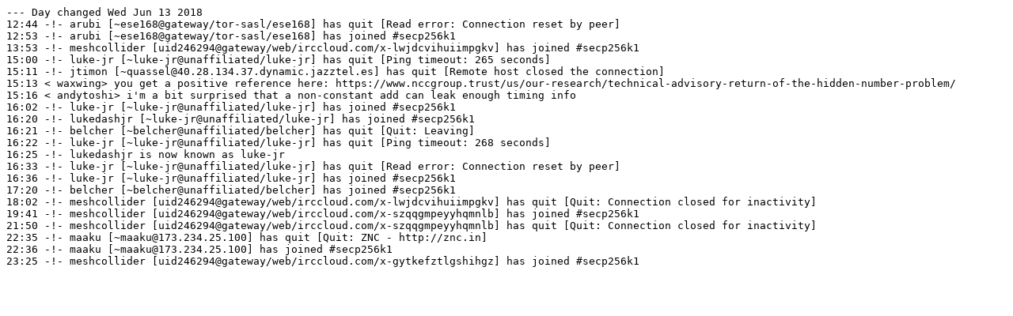

--- FILE ---
content_type: text/plain; charset=UTF-8
request_url: https://gnusha.org/secp256k1/2018-06-13.log
body_size: 701
content:
--- Day changed Wed Jun 13 2018
12:44 -!- arubi [~ese168@gateway/tor-sasl/ese168] has quit [Read error: Connection reset by peer]     
12:53 -!- arubi [~ese168@gateway/tor-sasl/ese168] has joined #secp256k1     
13:53 -!- meshcollider [uid246294@gateway/web/irccloud.com/x-lwjdcvihuiimpgkv] has joined #secp256k1     
15:00 -!- luke-jr [~luke-jr@unaffiliated/luke-jr] has quit [Ping timeout: 265 seconds]     
15:11 -!- jtimon [~quassel@40.28.134.37.dynamic.jazztel.es] has quit [Remote host closed the connection]     
15:13 < waxwing> you get a positive reference here: https://www.nccgroup.trust/us/our-research/technical-advisory-return-of-the-hidden-number-problem/
15:16 < andytoshi> i'm a bit surprised that a non-constant add can leak enough timing info
16:02 -!- luke-jr [~luke-jr@unaffiliated/luke-jr] has joined #secp256k1     
16:20 -!- lukedashjr [~luke-jr@unaffiliated/luke-jr] has joined #secp256k1     
16:21 -!- belcher [~belcher@unaffiliated/belcher] has quit [Quit: Leaving]     
16:22 -!- luke-jr [~luke-jr@unaffiliated/luke-jr] has quit [Ping timeout: 268 seconds]     
16:25 -!- lukedashjr is now known as luke-jr     
16:33 -!- luke-jr [~luke-jr@unaffiliated/luke-jr] has quit [Read error: Connection reset by peer]     
16:36 -!- luke-jr [~luke-jr@unaffiliated/luke-jr] has joined #secp256k1     
17:20 -!- belcher [~belcher@unaffiliated/belcher] has joined #secp256k1     
18:02 -!- meshcollider [uid246294@gateway/web/irccloud.com/x-lwjdcvihuiimpgkv] has quit [Quit: Connection closed for inactivity]     
19:41 -!- meshcollider [uid246294@gateway/web/irccloud.com/x-szqqgmpeyyhqmnlb] has joined #secp256k1     
21:50 -!- meshcollider [uid246294@gateway/web/irccloud.com/x-szqqgmpeyyhqmnlb] has quit [Quit: Connection closed for inactivity]     
22:35 -!- maaku [~maaku@173.234.25.100] has quit [Quit: ZNC - http://znc.in]     
22:36 -!- maaku [~maaku@173.234.25.100] has joined #secp256k1     
23:25 -!- meshcollider [uid246294@gateway/web/irccloud.com/x-gytkefztlgshihgz] has joined #secp256k1     
